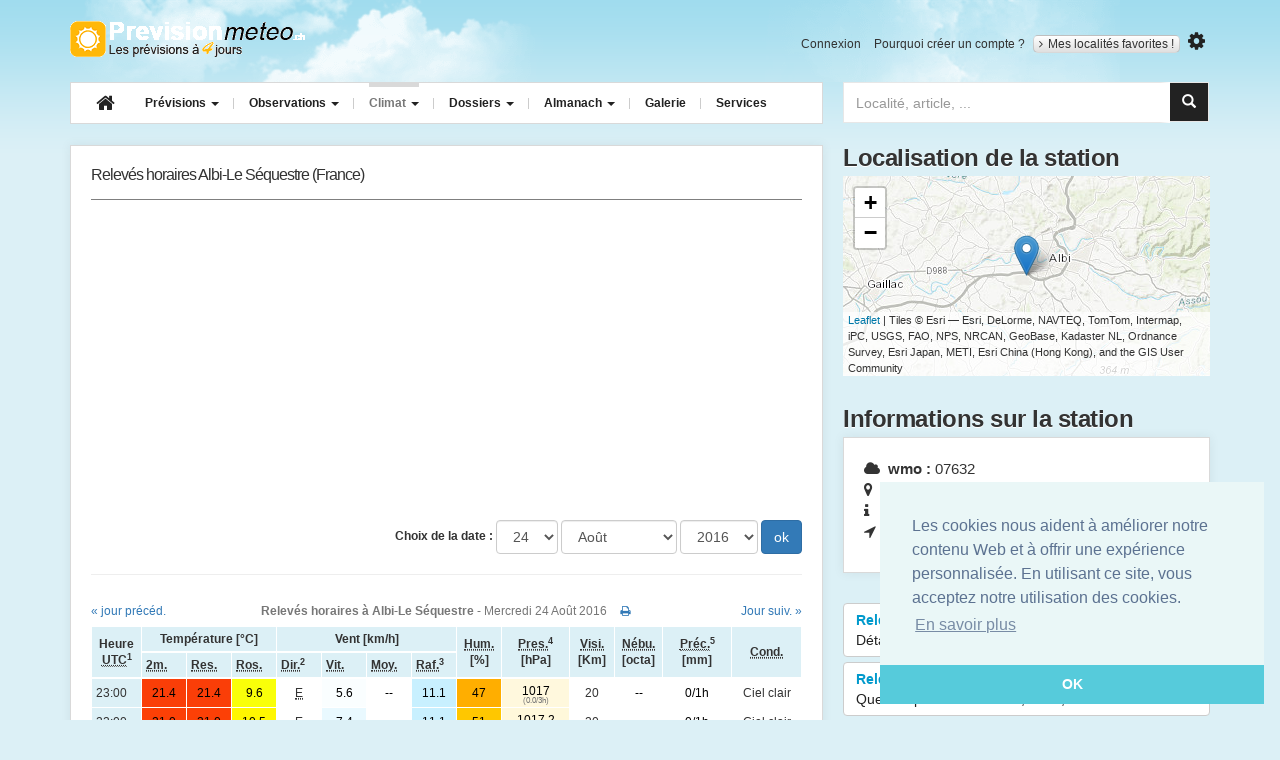

--- FILE ---
content_type: text/html; charset=utf-8
request_url: https://www.google.com/recaptcha/api2/aframe
body_size: 266
content:
<!DOCTYPE HTML><html><head><meta http-equiv="content-type" content="text/html; charset=UTF-8"></head><body><script nonce="HuHN8N8DJv-haAq9U5vkQw">/** Anti-fraud and anti-abuse applications only. See google.com/recaptcha */ try{var clients={'sodar':'https://pagead2.googlesyndication.com/pagead/sodar?'};window.addEventListener("message",function(a){try{if(a.source===window.parent){var b=JSON.parse(a.data);var c=clients[b['id']];if(c){var d=document.createElement('img');d.src=c+b['params']+'&rc='+(localStorage.getItem("rc::a")?sessionStorage.getItem("rc::b"):"");window.document.body.appendChild(d);sessionStorage.setItem("rc::e",parseInt(sessionStorage.getItem("rc::e")||0)+1);localStorage.setItem("rc::h",'1769418968966');}}}catch(b){}});window.parent.postMessage("_grecaptcha_ready", "*");}catch(b){}</script></body></html>